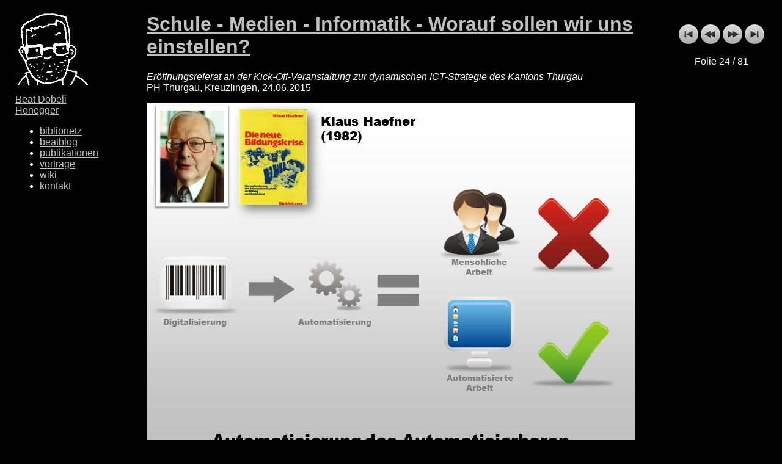

--- FILE ---
content_type: text/html
request_url: https://beat.doebe.li/talks/tg15/sld024.htm
body_size: 1047
content:
<!DOCTYPE html>
<html lang="de">
   <head>
      <title>beat.doebe.li - Schule - Medien - Informatik - Worauf sollen wir uns einstellen?</title>

      <meta charset='utf-8'/>
      <meta name="author"         content="Beat Döbeli Honegger" />
      <meta name="copyright"      content="Beat Döbeli Honegger" />
      <meta name="publisher"      content="Beat Döbeli Honegger" />
      <meta name="dc.creator"     content="Beat Döbeli Honegger" />
      <meta name="dc.publisher"   content="Beat Döbeli Honegger" />
      <meta name="viewport"       content="width=device-width, initial-scale=1.0" />

      <meta name="twitter:site"   content="@beatdoebeli" /> 
      <meta name="twitter:card"   content="summary" /> 
      <meta name="twitter:title"  content="Schule - Medien - Informatik - Worauf sollen wir uns einstellen?" />
      <meta name="twitter:image"  content="https://beat.doebe.li/talks/tg15/img024.jpg" />

      <meta name="twitter:description"    content="Vortrag von Beat Döbeli Honegger vom 24.06.2015" />
      <meta name="description"    content="Vortrag von Beat Döbeli Honegger" />
      <meta name="keywords"       content="Vortrag, Praesentation, Präsentation, Presentation, Folien, Beat Doebeli Honegger" />
      <link rel = "stylesheet"    type="text/css" href = "../talks.css">
      <script src="../js/hammer.min.js" defer></script>
      <script src="../js/talks.js" defer></script>
      <link  rel="canonical"               href="https://beat.doebe.li/talks/tg15/sld024.htm">
   </head>
   <body>
      <div id="kasten">
         <a href="sld025.htm">
            <img id="folie" src="img024.jpg" alt="Automatisierung des Automatisierbaren">
         </a>
         <div id="slidenavi"> 
            <a href="index.html">
               <img src="../first.png" border="0" alt="Erste Folie" title="Erste Folie"></a>
            <a href="sld023.htm">
               <img src="../previous.png" border="0" alt="Zur&uuml;ck" title="Zur&uuml;ck"></a>
            <a href="sld025.htm">
               <img src="../next.png" border="0" alt="Vorw&auml;rts" title="Vorw&auml;rts"></a>
            <a href="sld081.htm">
               <img src="../last.png" border="0" alt="Letzte Folie" title="Letzte Folie"></a>
            <p>Folie 24 / 81</p>
         </div>
         <div id="titel"> 
            <h1>
               <a href="https://beat.doebe.li/tg15">Schule - Medien - Informatik - Worauf sollen wir uns einstellen?</a>
            </h1>
            <p><i>Eröffnungsreferat an der Kick-Off-Veranstaltung zur dynamischen ICT-Strategie des Kantons Thurgau</i><br>
            PH Thurgau, Kreuzlingen, 24.06.2015</p>
         </div>
         <div id="text">
            Mit Hilfe von Computern können digitale Daten nicht nur gespeichert, sondern auch nach zuvor festgelegten Regeln (= Algorithmen) verarbeitet werden. Computer sind somit auch Ausdruck von Automatisierung, bzw. automatischer Datenverarbeitung. 
         </div>
         <div id="biblio">
         <b>Biblionetz-Verweise:</b><ul>
            <li><a class='/bibliothek/a'  href='/bibliothek/a00118.html'>Automatisierung des Automatisierbaren</a></li>
         </div>
         <div id="footer">
            <div>
               <a href="https://beat.doebe.li/">
                  <img src="../logo.png" id="logo">
               </a>
               <a href="../../index.html">Beat Döbeli Honegger</a>
               <ul>
                  <li><a href="/bibliothek/index.html">biblionetz</a></li>
                  <li><a href="https://blog.doebe.li">beatblog</a></li>
                  <li><a href="/publications/index.html">publikationen</a></li>
                  <li><a href="/talks/index.html">vorträge</a></li>
                  <li><a href="http://wiki.doebe.li/">wiki</a></li>
                  <li><a href="/contact.html">kontakt</a></li>
               </ul>
            </div>
         </div>
      </div>
   </body>
</html>



--- FILE ---
content_type: application/javascript
request_url: https://beat.doebe.li/talks/js/talks.js
body_size: 96
content:




var folie = document.getElementById('folie');

// create a simple instance
// by default, it only adds horizontal recognizers
var mc = new Hammer(folie);

mc.get('swipe').set({ threshold: 50 });



// listen to events...
mc.on("panleft panright", function(ev) {
    console.log( ev.type);
});